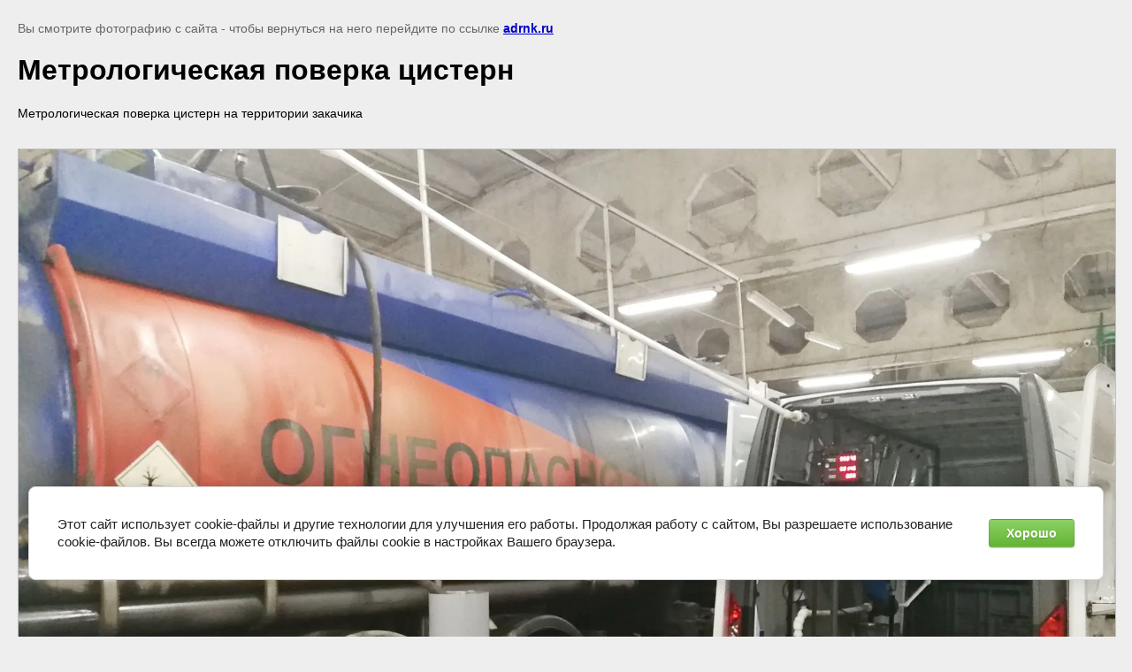

--- FILE ---
content_type: text/javascript
request_url: https://counter.megagroup.ru/a72fee0397fb541696af5d3d5466f527.js?r=&s=1280*720*24&u=https%3A%2F%2Fadrnk.ru%2Ffotogalereya%2Fimage%2Fmetrologicheskaya-poverka-tsistern&t=%D0%9C%D0%B5%D1%82%D1%80%D0%BE%D0%BB%D0%BE%D0%B3%D0%B8%D1%87%D0%B5%D1%81%D0%BA%D0%B0%D1%8F%20%D0%BF%D0%BE%D0%B2%D0%B5%D1%80%D0%BA%D0%B0%20%D1%86%D0%B8%D1%81%D1%82%D0%B5%D1%80%D0%BD%20%7C%20%D0%A4%D0%BE%D1%82%D0%BE%D0%B3%D0%B0%D0%BB%D0%B5%D1%80%D0%B5%D1%8F&fv=0,0&en=1&rld=0&fr=0&callback=_sntnl1768608438602&1768608438602
body_size: 85
content:
//:1
_sntnl1768608438602({date:"Sat, 17 Jan 2026 00:07:18 GMT", res:"1"})